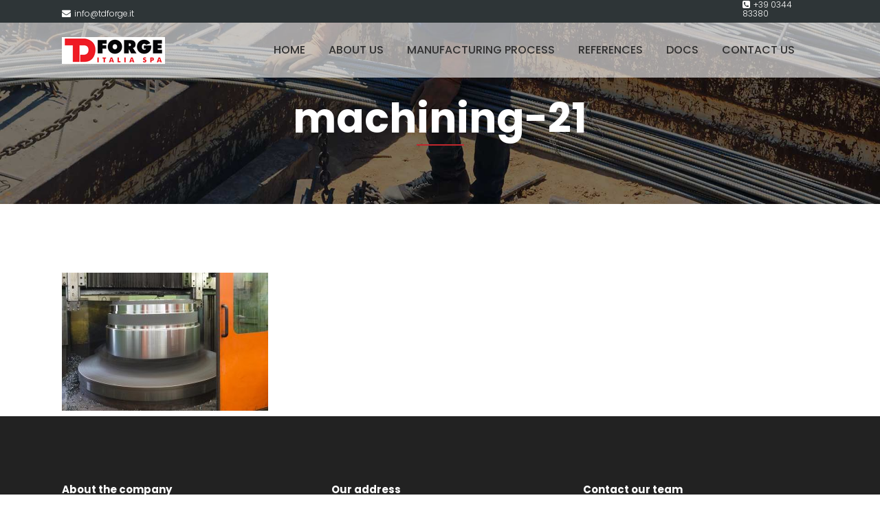

--- FILE ---
content_type: text/css
request_url: https://www.tdforge.it/wp-content/themes/bridge/css/style_dynamic_responsive.css?ver=1507027201
body_size: 1093
content:
@media only screen and (max-width: 1000px){
		.header_bottom {
		background-color: #ffffff;
	}
						.content .container .container_inner.default_template_holder,
		.content .container .container_inner.page_container_inner {
			padding-top:100px;
		}
	}
@media only screen and (min-width: 480px) and (max-width: 768px){
	
	        section.parallax_section_holder{
			height: auto !important;
			min-height: 400px;
		}
		}
@media only screen and (max-width: 768px){
	
			h2 {
			font-size: 32px; 			line-height: 36px; 		    		}
	
			h3 {
			font-size: 23px; 			line-height: 26px; 		    		}
	
			h4 {
			font-size: 18px; 			line-height: 32px; 		    		}
	
	
	
	
	
	}
@media only screen and (max-width: 600px) {
	
			h2 {
			font-size: 29px; 			line-height: 33px; 		    		}
	
			h3 {
			font-size: 20px; 			line-height: 24px; 		    		}
	
			h4 {
			font-size: 16px; 			line-height: 28px; 		    		}
	
	
	
			body,
		p {
			font-size: 13px; 					    		}
	}
@media only screen and (max-width: 480px){

			section.parallax_section_holder {
			height: auto !important;
			min-height: 400px;
		}
	
		
	}

--- FILE ---
content_type: text/css
request_url: https://www.tdforge.it/wp-content/themes/bridge/css/custom_css.css?ver=1507027201
body_size: 4223
content:


.header_top {background-color:#2e3537!important;}
header.sticky .header_fixed_right_area, header.sticky .header_top {display:block !important;}

.header-widget a {
    font: 300 12px/11px "poppins";
    margin-left: 5px;
color:#fff;
}

.header_top .right {float:right !important; width:10% !important;}

.header_bottom {
background-color:  rgba(255, 255, 255, 0.6) !important;
}

.carousel-inner h2.with_background_color span {
padding: 0px 40px;
}

.header_bottom .container_inner {

}

.testimonials_holder .flex-direction-nav a {
width: 32px;
height: 32px;
}
.testimonials_holder .flex-direction-nav a:before {
font-size: 20px;
left: 11px;
height: 0px;
width: 0px;
}

.testimonials_holder .flex-direction-nav a:hover {
background-color: #ffcc00;
border: 2px solid #ffcc00;
}
.flex-direction-nav a {
margin: -23px -1px 0;
}
.q_counter_holder p.counter_text {
line-height: 35px;
margin: 22px 0 0 0;
}

.footer_top .widget_nav_menu ul li {
padding: 0;
}
.footer_top h5 {
margin: 0;
}

.wpcf7 form.wpcf7-form p {
margin-bottom: 10px;
}

.footer_top .footer_col3 .wpcf7 {
text-align: right; 
}
.footer_top .footer_col3 .wpcf7 img.ajax-loader {
display: none;
}
.q_icon_with_title .icon_with_title_link {
font-size: 12px;
font-weight: 600;
margin: 24px 0 0;
}
.q_icon_with_title .icon_with_title_link:hover {
color: #ffcc00 !important;
}
.header_top {
overflow: hidden;
}
.header_bottom_right_widget_holder {
    padding-right: 0;
}
.header_top {
line-height: 40px;
}


 header.sticky .header_bottom .qode_icon_shortcode span {
color: #222 !important;
}

header.sticky .header_bottom .qode_icon_shortcode span:hover {
color: #ffcc00 !important;
}

.footer_bottom {line-height:16px !important; padding:5px;}

.title.title_size_large h1 {
letter-spacing: -1px;
}
.title .separator.small {
margin-top: 3px;
}

.filter_holder {
padding-top: 7px;
}

.q_dropcap{
margin: 0px 18px 0px 0px;
}

.projects_holder article .portfolio_description {
padding: 27px 0 22px;
}

 .projects_holder article .feature_holder .feature_holder_icons a.preview:hover {
background-color: #fff;
color: #303030;
}

.qode_portfolio_related h4 {
font-weight: 700;
font-size: 23px;
letter-spacing: -1.3;
}

@media only screen and (max-width: 768px) {
.title.title_size_large h1 {
font-size: 40px!important;
line-height: 46px!important;
}
.title.title_size_medium h1 {
font-size: 36px!important;
line-height: 45px!important;
}
.footer_responsive_adv .footer_top .four_columns .column1,
.footer_responsive_adv .footer_top .four_columns .column2,
.footer_responsive_adv .footer_top .four_columns .column3,
.footer_responsive_adv .footer_top .three_columns .column1,
.footer_responsive_adv .footer_top .three_columns .column2,
.footer_responsive_adv .footer_top .two_columns_50_50 .column1,
.footer_responsive_adv .footer_top .two_columns_50_50 .column2 {
    margin: 0 0 50px;
}
}

@media only screen and (max-width: 480px) {
.title.title_size_large h1 {
font-size: 32px!important;
}
.title.title_size_medium h1 {
font-size: 27px!important;
line-height: 28px!important;
}

.q_slider, .q_slider_inner, #qode-main-slider, .slider_content, .carousel-inner .item .image{max-height: 200px; height:100%;}

.q_slider .carousel, .qode_slider_preloader, .carousel-inner > .item {max-height: 200px !important; height:100% !important;}

.carousel-inner h2 {font-size:33px;}


.q_logo .mobile {
    height: 55px !important;
    width: 150px !important;
}
.header_top {line-height:20px;}
.header_top .left {float:left !important; width:48%;}
.header_top .right {float:right !important; width:48% !important;}


}


.comment_holder .comment {
    padding: 34px 25px 37px;
    background-color: #f9f9f9;
}

.comments .comment .text .comment_date {
    font-size: 12px;
    font-weight: 500;
    color: #303030;
}

.comments .comment .text .text_holder {
    margin: 13px 0 0;
}

.icon_social_holder>div {
    font-weight: 500;
}

.latest_post_two_holder .latest_post_two_info_inner .post_info_date  {
    text-align: left;
}

.post_info_author  {
   display: none !important;
}
